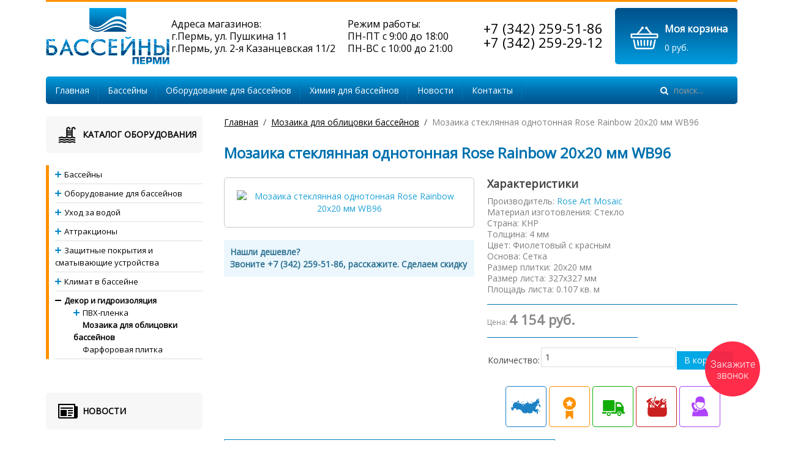

--- FILE ---
content_type: text/html; charset=utf-8
request_url: http://pools-perm.ru/mozaika-dlya-oblitsovki-bassejnov/rose-art-mosaic-2333.html
body_size: 14046
content:
<!DOCTYPE HTML>
<html lang="ru-ru" dir="ltr"  data-config='{"twitter":0,"plusone":0,"facebook":0,"style":"default"}'>

<head>
<script type="text/javascript">(window.Image ? (new Image()) : document.createElement('img')).src = 'https://vk.com/rtrg?p=VK-RTRG-147432-6WICv';</script> 
<meta charset="utf-8">
<meta http-equiv="X-UA-Compatible" content="IE=edge">
<meta name="viewport" content="width=device-width, initial-scale=1">
<base href="http://pools-perm.ru/mozaika-dlya-oblitsovki-bassejnov/rose-art-mosaic-2333.html" />
	<meta name="keywords" content="Мозаика стеклянная однотонная Rose Rainbow 20х20 мм WB96" />
	<meta name="description" content="мозаика стеклянная однотонная rose rainbow 20х20 мм wb96 купить в Перми за 4154 руб. на pools-perm.ru, +7 (342) 259-51-86" />
	<meta name="generator" content="Joomla! - Open Source Content Management" />
	<title>Мозаика стеклянная однотонная Rose Rainbow 20х20 мм WB96 купить в Перми | Интернет-магазин pools-perm.ru</title>
	<link href="http://pools-perm.ru/component/search/?Itemid=592&amp;controller=product&amp;task=view&amp;category_id=134&amp;product_id=2333&amp;format=opensearch" rel="search" title="Искать pools-perm.ru" type="application/opensearchdescription+xml" />
	<link href="/templates/yoo_master2/favicon.ico" rel="shortcut icon" type="image/vnd.microsoft.icon" />
	<link href="http://pools-perm.ru/components/com_jshopping/css/responsive.css" rel="stylesheet" type="text/css" />
	<link href="http://pools-perm.ru/components/com_jshopping/css/jquery.lightbox.css" rel="stylesheet" type="text/css" />
	<link href="http://pools-perm.ru/modules/mod_jsh_categories_and_products/css/style.css" rel="stylesheet" type="text/css" />
	<script src="/media/jui/js/jquery.min.js?e46ba4ea9b34098a57ea608dd6d42063" type="text/javascript"></script>
	<script src="/media/jui/js/jquery-noconflict.js?e46ba4ea9b34098a57ea608dd6d42063" type="text/javascript"></script>
	<script src="/media/jui/js/jquery-migrate.min.js?e46ba4ea9b34098a57ea608dd6d42063" type="text/javascript"></script>
	<script src="/media/jui/js/bootstrap.min.js?e46ba4ea9b34098a57ea608dd6d42063" type="text/javascript"></script>
	<script src="http://pools-perm.ru/components/com_jshopping/js/jquery/jquery.media.js" type="text/javascript"></script>
	<script src="http://pools-perm.ru/components/com_jshopping/js/functions.js" type="text/javascript"></script>
	<script src="http://pools-perm.ru/components/com_jshopping/js/validateForm.js" type="text/javascript"></script>
	<script src="http://pools-perm.ru/components/com_jshopping/js/jquery/jquery.lightbox.js" type="text/javascript"></script>
	<script src="/media/widgetkit/uikit2-4d31981d.js" type="text/javascript"></script>
	<script src="/media/widgetkit/wk-scripts-2a84a348.js" type="text/javascript"></script>
	<script type="text/javascript">
function initJSlightBox(){
    jQuery("a.lightbox").lightBox({
        imageLoading: "http://pools-perm.ru/components/com_jshopping/images/loading.gif",
        imageBtnClose: "http://pools-perm.ru/components/com_jshopping/images/close.gif",
        imageBtnPrev: "http://pools-perm.ru/components/com_jshopping/images/prev.gif",
        imageBtnNext: "http://pools-perm.ru/components/com_jshopping/images/next.gif",
        imageBlank: "http://pools-perm.ru/components/com_jshopping/images/blank.gif",
        txtImage: "Изображение",
        txtOf: "из"
    });
}
jQuery(function() { initJSlightBox(); });GOOGLE_MAPS_API_KEY = "AIzaSyA3_HzsKmC7z0qz97ePg4UknCh_WYMlv_w";
	</script>
	<meta property="og:locale" content="ru-RU" />
	<meta property="og:title" content="Мозаика стеклянная однотонная Rose Rainbow 20х20 мм WB96" />
	<meta property="og:type" content="product" />
	<meta property="og:url" content="http://pools-perm.ru/mozaika-dlya-oblitsovki-bassejnov/rose-art-mosaic-2333.html/" />
	<meta property="og:image" content="http://pools-perm.ru/components/com_jshopping/files/img_products/rose-art-mosaic-wb96.jpg" />
	<meta property="og:site_name" content="pools-perm.ru" />

<link rel="apple-touch-icon-precomposed" href="/templates/yoo_master2/apple_touch_icon.png">
<link rel="stylesheet" href="/templates/yoo_master2/css/bootstrap.css">
<link rel="stylesheet" href="/templates/yoo_master2/css/theme.css">
<link rel="stylesheet" href="/templates/yoo_master2/css/custom.css">
<script src="/templates/yoo_master2/warp/vendor/uikit/js/uikit.js"></script>
<script src="/templates/yoo_master2/warp/vendor/uikit/js/components/autocomplete.js"></script>
<script src="/templates/yoo_master2/warp/vendor/uikit/js/components/search.js"></script>
<script src="/templates/yoo_master2/warp/vendor/uikit/js/components/tooltip.js"></script>
<script src="/templates/yoo_master2/warp/js/social.js"></script>
<script src="/templates/yoo_master2/js/theme.js"></script>
<meta name="google-site-verification" content="zTtUsGm2Y0nU32cUzndJmjdy7R9x4s32PRooo3K86po" />
<meta name="yandex-verification" content="213f648a86c40168" />  
</head>

<body class="tm-sidebar-a-left tm-sidebars-1 tm-noblog">

	<div class="uk-container uk-container-center">

		
				<div class="tm-headerbar uk-clearfix uk-hidden-small">

						<a class="tm-logo" href="http://pools-perm.ru">
	<p><img src="/images/system/logo.png" alt="logo" /></p></a>
			
			<div class="uk-panel"><a id="jshop_module_cart" href = "/cart/view.html">
 <table border="0" cellspacing="0" cellpadding="5" height="54">
  <tbody>
    <tr>
      <td rowspan="2"><img src="/images/system/cart.png"></td>
      <td><span id="cart">Моя корзина</span></td>
    </tr>
    <tr>
      <td><span id="summ">0 руб.</span></td>
    </tr>
  </tbody>
</table>
      </a>
   

</div>
<div class="uk-panel  tel mar20">
	<table border="0" style="height: 92px;" cellspacing="0" cellpadding="0">
<tbody>
<tr>
<td>
<p style="text-align: right;"><span>+7 (342) 259-51-86</span></p>
<p style="text-align: right;"><span>+7 (342) 259-29-12</span></p>
</td>
</tr>
</tbody>
</table></div>
<div class="uk-panel  mar50">
	<table border="0" style="height: 92px;" cellspacing="0" cellpadding="0">
<tbody>
<tr>
<td>
<p>Режим работы:<br /> ПН-ПТ с 9:00 до 18:00<br />ПН-ВС с 10:00 до 21:00</p>
</td>
</tr>
</tbody>
</table></div>
<div class="uk-panel  mar20">
	<table border="0" style="height: 92px;" cellspacing="0" cellpadding="0">
<tbody>
<tr>
<td>
<p>Адреса магазинов:<br /> г.Пермь, ул. Пушкина 11<br />г.Пермь, ул. 2-я Казанцевская 11/2</p>
</td>
</tr>
</tbody>
</table></div>
		</div>
		
				<nav class="tm-navbar uk-navbar">

						<ul class="uk-navbar-nav uk-hidden-small">
<li><a href="/">Главная</a></li><li><a href="/basseiny.html">Бассейны</a></li><li><a href="/oborudovanie-dlya-basseinov.html">Оборудование для бассейнов</a></li><li><a href="/uhod-za-vodoi.html">Химия для бассейнов</a></li><li><a href="/novosti.html">Новости</a></li><li><a href="/kontakty.html">Контакты</a></li></ul>			
						<!--noindex--><a rel="nofollow" target="_blank" href="#offcanvas" class="uk-navbar-toggle uk-visible-small" data-uk-offcanvas></a><!--/noindex-->
			
						<div class="uk-navbar-flip">
				<div class="uk-navbar-content uk-hidden-small">
<form id="search-106" class="uk-search" action="/mozaika-dlya-oblitsovki-bassejnov.html" method="post" role="search" data-uk-search="{'source': '/component/search/?tmpl=raw&amp;type=json&amp;ordering=&amp;searchphrase=all', 'param': 'searchword', 'msgResultsHeader': 'Результаты поиска', 'msgMoreResults': 'Показать все результаты', 'msgNoResults': 'Ничего не найдено', flipDropdown: 1}">
	<input class="uk-search-field" type="search" name="searchword" placeholder="поиск...">
	<input type="hidden" name="task"   value="search">
	<input type="hidden" name="option" value="com_search">
	<input type="hidden" name="Itemid" value="592">
</form></div>
			</div>
			
			
		</nav>
		
		
		
				<div id="tm-middle" class="tm-middle uk-grid" data-uk-grid-match data-uk-grid-margin>

						<div class="tm-main uk-width-medium-3-4 uk-push-1-4">

				
								<main id="tm-content" class="tm-content">

										<ul class="uk-breadcrumb"><li><a href="/">Главная</a></li><li><a href="/mozaika-dlya-oblitsovki-bassejnov.html">Мозаика для облицовки бассейнов</a></li><li class="uk-active"><span>Мозаика стеклянная однотонная Rose Rainbow 20х20 мм WB96</span></li></ul>					
					<div id="system-message-container">
</div>
<script type="text/javascript">
        var translate_not_available = "Нет в наличии";
        var translate_zoom_image = "Увеличить изображение";
    var product_basic_price_volume = 0.0000;
    var product_basic_price_unit_qty = 1;
    var currency_code = "руб.";
    var format_currency = "00 Symb";
    var decimal_count = 0;
    var decimal_symbol = ".";
    var thousand_separator = " ";
    var attr_value = new Object();
    var attr_list = new Array();
    var attr_img = new Object();
            var liveurl = 'http://pools-perm.ru/';
    var liveattrpath = 'http://pools-perm.ru/components/com_jshopping/files/img_attributes';
    var liveproductimgpath = 'http://pools-perm.ru/components/com_jshopping/files/img_products';
    var liveimgpath = 'http://pools-perm.ru/components/com_jshopping/images';
    var urlupdateprice = '/product/ajax_attrib_select_and_price/2333.html?ajax=1';
    </script><div class="jshop productfull" id="comjshop" itemscope itemtype="http://schema.org/Product">
    <form name="product" method="post" action="/cart/add.html" enctype="multipart/form-data" autocomplete="off">
    
        <h1 itemprop="name">Мозаика стеклянная однотонная Rose Rainbow 20х20 мм WB96</h1>
        <div class="row-fluid jshop">
                    <div class="image_middle1 span6">
                                
                
                <div id='list_product_image_middle'>
                                        
                                        
                                            <a itemprop="image" class="lightbox" id="main_image_full_3167" href="http://pools-perm.ru/components/com_jshopping/files/img_products/full_rose-art-mosaic-wb96.jpg"  title="Мозаика стеклянная однотонная Rose Rainbow 20х20 мм WB96">
                            <img id = "main_image_3167" class="main" src = "http://pools-perm.ru/components/com_jshopping/files/img_products/rose-art-mosaic-wb96.jpg" alt="Мозаика стеклянная однотонная Rose Rainbow 20х20 мм WB96" title="Мозаика стеклянная однотонная Rose Rainbow 20х20 мм WB96"/>
                        </a>
                                    </div>
                <div class = "jshop_img_description">
                <span id='list_product_image_thumb'>
                                    </span>
                            </div>
                            <div class="uk-alert uk-alert" data-uk-alert="">
                                <p><b>Нашли дешевле?</b><br>
                                <b>Звоните +7 (342) 259-51-86, расскажите. Сделаем скидку</b></p>
                            </div>
            </div>
                        <div class="extra_fields span6">
            <div class='extra_fields_group'>Характеристики</div>
                        <div class="manufacturer_name">
                Производитель: <span><a href="/brand/rose-art-mosaic.html">Rose Art Mosaic</a></span>
            </div>
                                                                    <div class='block_efg'>
                                <div class="extra_fields_el">
                    <span class="extra_fields_name">Материал изготовления</span>:
                    <span class="extra_fields_value">
                        Стекло                    </span>
                </div>
                                
                                    </div>
                                                                <div class='block_efg'>
                                <div class="extra_fields_el">
                    <span class="extra_fields_name">Страна</span>:
                    <span class="extra_fields_value">
                        КНР                    </span>
                </div>
                                
                                    </div>
                                                                <div class='block_efg'>
                                <div class="extra_fields_el">
                    <span class="extra_fields_name">Толщина</span>:
                    <span class="extra_fields_value">
                        4 мм                    </span>
                </div>
                                
                                    </div>
                                                            <div class="extra_fields_el">
                    <span class="extra_fields_name">Цвет</span>:
                    <span class="extra_fields_value">
                        Фиолетовый с красным                    </span>
                </div>
                                
                                                            <div class="extra_fields_el">
                    <span class="extra_fields_name">Основа</span>:
                    <span class="extra_fields_value">
                        Сетка                    </span>
                </div>
                                
                                                            <div class="extra_fields_el">
                    <span class="extra_fields_name">Размер плитки</span>:
                    <span class="extra_fields_value">
                        20х20 мм                    </span>
                </div>
                                
                                                            <div class="extra_fields_el">
                    <span class="extra_fields_name">Размер листа</span>:
                    <span class="extra_fields_value">
                        327х327 мм                    </span>
                </div>
                                
                                                            <div class="extra_fields_el">
                    <span class="extra_fields_name">Площадь листа</span>:
                    <span class="extra_fields_value">
                        0.107 кв. м                    </span>
                </div>
                                
                                                <hr class="hr1">  
        <span style="display: none;" itemprop="description"><p>
Стеклянная мозаика серии Rainbow от всемирно известной китайской фабрики Rose Art Mosaic является настоящим произведением искусства. Выполненная по особой технологии окраса, эта удивительная по красоте однотонная мозаика способна преобразить интерьер любой ванной комнаты или кухни. Неспроста данная серия называется Rainbow, что переводится как радуга - ведь каждая плитка содержит в себе невообразимое количество переливов и всевозможных оттенков цвета.<br />
<br />
Мозаика имеет особую глянцевую поверхность, сочетающую в себе оптимальные характеристики скольжения и цветопередачи. Модельный ряд один из самых больших - представлен плиткой с малыми чипами размером 10х10 мм, средними чипами 15х15, а также большими чипами 20х20 мм.</p></span>      
		                            <div class="prod_price" itemprop="offers" itemscope itemtype="http://schema.org/Offer">
                Цена: 
                <span id="block_price" >
                    4 154 руб.                    <span itemprop="price" style="display: none;">4 154</span>
                    <meta itemprop="priceCurrency" content="RUB" />
                    <link itemprop="availability" href="http://schema.org/InStock">
                </span>
            </div>
                        <hr class="hr2">
                                 
            <table class="prod_buttons" style="">
                <tr>
                    <td class="prod_qty">
                        Количество:
                    </td>
                    
                    <td class="prod_qty_input">
                        <input type="text" name="quantity" id="quantity" onkeyup="reloadPrices();" class="inputbox" value="1" />                    </td>
                            
                    <td class="buttons">            
                        <input type="submit" class="btn btn-primary button" value="В корзину" onclick="jQuery('#to').val('cart');" />
                        
                                                
                                            </td>
                    
                    <td id="jshop_image_loading" style="display:none">
                    </td>
                </tr>
            </table>
                <ul class="info-graf">
        <li><img data-uk-tooltip="{pos:'top', cls:'tip'}" title="Доставка до транспортных компаний для дальнейшей отгрузки в регионы осуществляется в течение 3-х рабочих дней после оплаты заказа и поступления денег на расчетный счет." src="/../images/system/rossia.png"></li>
        <li><img data-uk-tooltip="{pos:'top', cls:'tip'}" title="Весь товар <b>сертифицирован</b> и закупается у <b>официальных поставщиков</b>. Это означает, что у наших покупателей <b>официальная гарантия</b> от производителя и качественное обслуживание." src="/../images/system/garant.png"></li>
        <li><img  data-uk-tooltip="{pos:'top', cls:'tip'}" title="Бесплатная доставка по Перми" src="/../images/system/dostavka.png"></li>
        <li><img data-uk-tooltip="{pos:'top', cls:'tip'}" title="Закажите установку и монтаж оборудования квалифицированными специалистами." src="/../images/system/montaj.png"></li>
        <li><img  data-uk-tooltip="{pos:'top', cls:'tip'}" title="Качественное сервисное гарантийное и постгарантийное обслуживание оборудования." src="/../images/system/service.png"></li>
        </ul>
        <input type="hidden" name="to" id='to' value="cart" />
        <input type="hidden" name="product_id" id="product_id" value="2333" />
        <input type="hidden" name="category_id" id="category_id" value="134" />
    </form>        
            </div>

         
<div style="float:left">
  <ul class="uk-tab" data-uk-tab="{connect:'#tab-content'}">
    <li><!--noindex--><a rel="nofollow" target="_blank" href="#">Мозаика стеклянная однотонная Rose Rainbow 20х20 мм WB96 - Описание</a><!--/noindex--></li>
   </ul>
   <ul id="tab-content" class="uk-switcher uk-margin">
   <li><div class="jshop_prod_description"><p>
Стеклянная мозаика серии Rainbow от всемирно известной китайской фабрики Rose Art Mosaic является настоящим произведением искусства. Выполненная по особой технологии окраса, эта удивительная по красоте однотонная мозаика способна преобразить интерьер любой ванной комнаты или кухни. Неспроста данная серия называется Rainbow, что переводится как радуга - ведь каждая плитка содержит в себе невообразимое количество переливов и всевозможных оттенков цвета.<br />
<br />
Мозаика имеет особую глянцевую поверхность, сочетающую в себе оптимальные характеристики скольжения и цветопередачи. Модельный ряд один из самых больших - представлен плиткой с малыми чипами размером 10х10 мм, средними чипами 15х15, а также большими чипами 20х20 мм.</p></div></li>
   </ul>
          </div>
  </div>
                
        
                
    <div id="list_product_demofiles"></div>
    
        </div><span id="mxcpr"></span>
				</main>
				
								<section id="tm-main-bottom" class="tm-main-bottom uk-grid" data-uk-grid-match="{target:'> div > .uk-panel'}" data-uk-grid-margin><div class="uk-width-1-1">
	<div class="uk-panel"></div></div></section>
				
			</div>
			
                                                            <aside class="tm-sidebar-a uk-width-medium-1-4 uk-pull-3-4"><div class="uk-panel  catalog"><h3 class="uk-panel-title">Каталог оборудования</h3><ul class="jscat-and-prod catalog"> 
  	<li class="category parent"> 
    		        		<span onClick='return toggleShow(".sub1" ,this)' class="closed"></span>        	    		<a href = "/basseiny.html">
				<span>Бассейны</span>
                                            </a>
                        <ul class="categories sub1" style="display:none">
				                
                                
                <li class="category parent"> 
                	        				<span onClick='return toggleShow(".sub2" ,this)' class="closed"></span>        								<a href="/sbornye-karkasnye-bassejny.html">
						Сборные, каркасные бассейны                                        	                    </a>
                    					            <ul class="categories sub2" style="display:none">
				                
                                
                <li class="category"> 
                						<a href="/sbornye-bassejny-atlantic-pool.html">
						Сборные бассейны Atlantic pool                                        	                    </a>
                    					

                  

 
                </li>
				                
                                
                <li class="category"> 
                						<a href="/sbornye-bassejny-gre.html">
						Сборные бассейны GRE                                        	                    </a>
                    					

                  

 
                </li>
				 
            </ul>


                  

 
                </li>
				                
                                
                <li class="category parent"> 
                	        				<span onClick='return toggleShow(".sub6" ,this)' class="closed"></span>        								<a href="/kompozitnye-bassejny.html">
						Композитные бассейны                                        	                    </a>
                    					            <ul class="categories sub6" style="display:none">
				                
                                
                <li class="category"> 
                						<a href="/kompozitnye-bassejny-admiral-pools.html">
						Композитные бассейны Admiral Pools                                        	                    </a>
                    					

                  

 
                </li>
				                
                                
                <li class="category"> 
                						<a href="/kompozitnye-bassejny-delfy.html">
						Композитные бассейны Delfy                                        	                    </a>
                    					

                  

 
                </li>
				 
            </ul>


                  

 
                </li>
				                
                                
                <li class="category parent"> 
                	        				<span onClick='return toggleShow(".sub10" ,this)' class="closed"></span>        								<a href="/spa-bassejny.html">
						Спа бассейны                                        	                    </a>
                    					            <ul class="categories sub10" style="display:none">
				                
                                
                <li class="category"> 
                						<a href="/gidromassazhnye-spa-bassejny.html">
						Гидромассажные СПА бассейны                                        	                    </a>
                    					

                  

 
                </li>
				                
                                
                <li class="category"> 
                						<a href="/plavatelnye-spa-bassejny.html">
						Плавательные СПА бассейны                                        	                    </a>
                    					

                  

 
                </li>
				 
            </ul>


                  

 
                </li>
				                
                                
                <li class="category"> 
                						<a href="/polipropilenovye-bassejny.html">
						Полипропиленовые бассейны                                        	                    </a>
                    					

                  

 
                </li>
				 
            </ul>


                  

	</li>      
    	<li class="category parent"> 
    		        		<span onClick='return toggleShow(".sub15" ,this)' class="closed"></span>        	    		<a href = "/oborudovanie-dlya-basseinov.html">
				<span>Оборудование для бассейнов</span>
                                            </a>
                        <ul class="categories sub15" style="display:none">
				                
                                
                <li class="category parent"> 
                	        				<span onClick='return toggleShow(".sub16" ,this)' class="closed"></span>        								<a href="/filtry-dlya-bassejnov.html">
						Фильтры для бассейнов                                        	                    </a>
                    					            <ul class="categories sub16" style="display:none">
				                
                                
                <li class="category"> 
                						<a href="/pesochnye-filtrovalnye-ustanovki.html">
						Песочные фильтровальные установки                                        	                    </a>
                    					

                  

 
                </li>
				                
                                
                <li class="category"> 
                						<a href="/pesochnye-filtry-bez-nasosov.html">
						Песочные фильтры без насосов                                        	                    </a>
                    					

                  

 
                </li>
				                
                                
                <li class="category"> 
                						<a href="/filtry-dlya-obshchestvennykh-bassejnov.html">
						Фильтры для общественных бассейнов                                        	                    </a>
                    					

                  

 
                </li>
				 
            </ul>


                  

 
                </li>
				                
                                
                <li class="category parent"> 
                	        				<span onClick='return toggleShow(".sub23" ,this)' class="closed"></span>        								<a href="/nasosy-dlya-bassejnov.html">
						Насосы для бассейнов                                        	                    </a>
                    					            <ul class="categories sub23" style="display:none">
				                
                                
                <li class="category"> 
                						<a href="/nasosy-s-prefiltrom.html">
						Насосы с префильтром                                        	                    </a>
                    					

                  

 
                </li>
				                
                                
                <li class="category"> 
                						<a href="/nasosy-bez-prefiltrov.html">
						Насосы без префильтров                                        	                    </a>
                    					

                  

 
                </li>
				 
            </ul>


                  

 
                </li>
				                
                                
                <li class="category parent"> 
                	        				<span onClick='return toggleShow(".sub28" ,this)' class="closed"></span>        								<a href="/podogrev-vody-v-bassejne.html">
						Подогрев воды в бассейне                                        	                    </a>
                    					            <ul class="categories sub28" style="display:none">
				                
                                
                <li class="category"> 
                						<a href="/teploobmenniki.html">
						Теплообменники                                        	                    </a>
                    					

                  

 
                </li>
				                
                                
                <li class="category"> 
                						<a href="/elektronagrevateli.html">
						Электронагреватели                                        	                    </a>
                    					

                  

 
                </li>
				 
            </ul>


                  

 
                </li>
				                
                                
                <li class="category parent"> 
                	        				<span onClick='return toggleShow(".sub35" ,this)' class="closed"></span>        								<a href="/zakladnye-detali-dlya-bassejnov.html">
						Закладные детали для бассейнов                                        	                    </a>
                    					            <ul class="categories sub35" style="display:none">
				                
                                
                <li class="category"> 
                						<a href="/skimmery-dlya-bassejnov.html">
						Скиммеры для бассейнов                                        	                    </a>
                    					

                  

 
                </li>
				                
                                
                <li class="category"> 
                						<a href="/forsunki-vozvrata-vody-triski.html">
						Форсунки возврата воды (триски)                                        	                    </a>
                    					

                  

 
                </li>
				                
                                
                <li class="category"> 
                						<a href="/donnye-slivy.html">
						Донные сливы                                        	                    </a>
                    					

                  

 
                </li>
				                
                                
                <li class="category"> 
                						<a href="/mekhanicheskie-regulyatory-urovnya-vody.html">
						Механические регуляторы уровня воды                                        	                    </a>
                    					

                  

 
                </li>
				                
                                
                <li class="category"> 
                						<a href="/vodozabory.html">
						Водозаборы                                        	                    </a>
                    					

                  

 
                </li>
				                
                                
                <li class="category"> 
                						<a href="/perelivnye-reshetki.html">
						Переливные решетки                                        	                    </a>
                    					

                  

 
                </li>
				                
                                
                <li class="category"> 
                						<a href="/komplektuyushchie.html">
						Комплектующие                                        	                    </a>
                    					

                  

 
                </li>
				 
            </ul>


                  

 
                </li>
				                
                                
                <li class="category parent"> 
                	        				<span onClick='return toggleShow(".sub46" ,this)' class="closed"></span>        								<a href="/truby-i-fitingi-pvkh.html">
						Трубы и фитинги ПВХ                                        	                    </a>
                    					            <ul class="categories sub46" style="display:none">
				                
                                
                <li class="category"> 
                						<a href="/krany-sharovye-i-zatvory.html">
						Краны шаровые и затворы                                        	                    </a>
                    					

                  

 
                </li>
				                
                                
                <li class="category"> 
                						<a href="/mufty-razbornye-i-soedinitelnye.html">
						Муфты разборные и соединительные                                        	                    </a>
                    					

                  

 
                </li>
				                
                                
                <li class="category"> 
                						<a href="/nippeli.html">
						Ниппели                                        	                    </a>
                    					

                  

 
                </li>
				                
                                
                <li class="category"> 
                						<a href="/ugly.html">
						Углы                                        	                    </a>
                    					

                  

 
                </li>
				                
                                
                <li class="category"> 
                						<a href="/truby-pvkh.html">
						Трубы ПВХ                                        	                    </a>
                    					

                  

 
                </li>
				                
                                
                <li class="category"> 
                						<a href="/trojniki.html">
						Тройники                                        	                    </a>
                    					

                  

 
                </li>
				                
                                
                <li class="category"> 
                						<a href="/obratnye-klapany.html">
						Обратные клапаны                                        	                    </a>
                    					

                  

 
                </li>
				                
                                
                <li class="category"> 
                						<a href="/zaglushki.html">
						Заглушки                                        	                    </a>
                    					

                  

 
                </li>
				                
                                
                <li class="category"> 
                						<a href="/flantsy.html">
						Фланцы                                        	                    </a>
                    					

                  

 
                </li>
				 
            </ul>


                  

 
                </li>
				                
                                
                <li class="category parent"> 
                	        				<span onClick='return toggleShow(".sub60" ,this)' class="closed"></span>        								<a href="/elektrooborudovanie-dlya-bassejnov.html">
						Электрооборудование для бассейнов                                        	                    </a>
                    					            <ul class="categories sub60" style="display:none">
				                
                                
                <li class="category"> 
                						<a href="/bloki-upravleniya.html">
						Блоки управления                                        	                    </a>
                    					

                  

 
                </li>
				 
            </ul>


                  

 
                </li>
				                
                                
                <li class="category parent"> 
                	        				<span onClick='return toggleShow(".sub66" ,this)' class="closed"></span>        								<a href="/lestnitsy-i-poruchni-dlya-bassejnov.html">
						Лестницы и поручни для бассейнов                                        	                    </a>
                    					            <ul class="categories sub66" style="display:none">
				                
                                
                <li class="category"> 
                						<a href="/lestnitsy-dlya-bassejnov.html">
						Лестницы для бассейнов                                        	                    </a>
                    					

                  

 
                </li>
				                
                                
                <li class="category"> 
                						<a href="/lestnitsy-dlya-sbornykh-bassejnov.html">
						Лестницы для сборных бассейнов                                        	                    </a>
                    					

                  

 
                </li>
				                
                                
                <li class="category"> 
                						<a href="/poruchni-dlya-bassejnov.html">
						Поручни для бассейнов                                        	                    </a>
                    					

                  

 
                </li>
				 
            </ul>


                  

 
                </li>
				                
                                
                <li class="category parent"> 
                	        				<span onClick='return toggleShow(".sub71" ,this)' class="closed"></span>        								<a href="/podsvetka-vody-v-bassejnakh.html">
						Подсветка воды в бассейнах                                        	                    </a>
                    					            <ul class="categories sub71" style="display:none">
				                
                                
                <li class="category"> 
                						<a href="/podvodnye-svetilniki.html">
						Подводные светильники                                        	                    </a>
                    					

                  

 
                </li>
				                
                                
                <li class="category"> 
                						<a href="/prozhektory-svetodiodnye.html">
						Прожекторы светодиодные                                        	                    </a>
                    					

                  

 
                </li>
				                
                                
                <li class="category"> 
                						<a href="/transformatory.html">
						Трансформаторы                                        	                    </a>
                    					

                  

 
                </li>
				 
            </ul>


                  

 
                </li>
				                
                                
                <li class="category parent"> 
                	        				<span onClick='return toggleShow(".sub77" ,this)' class="closed"></span>        								<a href="/podvodnye-pylesosy-dlya-bassejnov.html">
						Подводные пылесосы для бассейнов                                        	                    </a>
                    					            <ul class="categories sub77" style="display:none">
				                
                                
                <li class="category"> 
                						<a href="/pylesosy-ruchnye.html">
						Пылесосы ручные                                        	                    </a>
                    					

                  

 
                </li>
				                
                                
                <li class="category"> 
                						<a href="/pylesosy-poluavtomaticheskie.html">
						Пылесосы полуавтоматические                                        	                    </a>
                    					

                  

 
                </li>
				                
                                
                <li class="category"> 
                						<a href="/podvodnye-pylesosy-roboty.html">
						Подводные пылесосы-роботы                                        	                    </a>
                    					

                  

 
                </li>
				 
            </ul>


                  

 
                </li>
				 
            </ul>


                  

	</li>      
    	<li class="category parent"> 
    		        		<span onClick='return toggleShow(".sub83" ,this)' class="closed"></span>        	    		<a href = "/uhod-za-vodoi.html">
				<span>Уход за водой</span>
                                            </a>
                        <ul class="categories sub83" style="display:none">
				                
                                
                <li class="category"> 
                						<a href="/khimiya-dlya-bassejnov.html">
						Химия для бассейнов                                        	                    </a>
                    					

                  

 
                </li>
				                
                                
                <li class="category parent"> 
                	        				<span onClick='return toggleShow(".sub88" ,this)' class="closed"></span>        								<a href="/oborudovanie-dlya-dezinfektsii.html">
						Оборудование для дезинфекции                                        	                    </a>
                    					            <ul class="categories sub88" style="display:none">
				                
                                
                <li class="category"> 
                						<a href="/dozator.html">
						Дозатор                                        	                    </a>
                    					

                  

 
                </li>
				                
                                
                <li class="category"> 
                						<a href="/avtomaticheskie-stantsii-kontrolya-i-dozirovaniya-khimreagentov.html">
						Автоматические станции контроля и дозирования химреагентов                                        	                    </a>
                    					

                  

 
                </li>
				                
                                
                <li class="category"> 
                						<a href="/doziruyushchie-nasosy.html">
						Дозирующие насосы                                        	                    </a>
                    					

                  

 
                </li>
				                
                                
                <li class="category"> 
                						<a href="/uf-obezzarazhivateli.html">
						УФ-обеззараживатели                                        	                    </a>
                    					

                  

 
                </li>
				                
                                
                <li class="category"> 
                						<a href="/sistemy-beskhlornoj-dezinfektsii-ionizatory.html">
						Системы бесхлорной дезинфекции (Ионизаторы)                                        	                    </a>
                    					

                  

 
                </li>
				 
            </ul>


                  

 
                </li>
				                
                                
                <li class="category"> 
                						<a href="/opredelenie-parametrov-vody.html">
						Определение параметров воды                                        	                    </a>
                    					

                  

 
                </li>
				 
            </ul>


                  

	</li>      
    	<li class="category parent"> 
    		        		<span onClick='return toggleShow(".sub96" ,this)' class="closed"></span>        	    		<a href = "/attraktsiony.html">
				<span>Аттракционы</span>
                                            </a>
                        <ul class="categories sub96" style="display:none">
				                
                                
                <li class="category parent"> 
                	        				<span onClick='return toggleShow(".sub102" ,this)' class="closed"></span>        								<a href="/protivotoki-dlya-bassejnov.html">
						Противотоки для бассейнов                                        	                    </a>
                    					            <ul class="categories sub102" style="display:none">
				                
                                
                <li class="category"> 
                						<a href="/protivotoki-vstraivaemye.html">
						Противотоки встраиваемые                                        	                    </a>
                    					

                  

 
                </li>
				                
                                
                <li class="category"> 
                						<a href="/protivotoki-navesnye.html">
						Противотоки навесные                                        	                    </a>
                    					

                  

 
                </li>
				 
            </ul>


                  

 
                </li>
				                
                                
                <li class="category parent"> 
                	        				<span onClick='return toggleShow(".sub106" ,this)' class="closed"></span>        								<a href="/aeromassazh-i-gejzer.html">
						Аэромассаж и гейзер                                        	                    </a>
                    					            <ul class="categories sub106" style="display:none">
				                
                                
                <li class="category"> 
                						<a href="/kompressory-nizkogo-davleniya.html">
						Компрессоры низкого давления                                        	                    </a>
                    					

                  

 
                </li>
				                
                                
                <li class="category"> 
                						<a href="/plato-aeromassazhnye.html">
						Плато аэромассажные                                        	                    </a>
                    					

                  

 
                </li>
				 
            </ul>


                  

 
                </li>
				                
                                
                <li class="category"> 
                						<a href="/vodopady-dlya-bassejnov.html">
						Водопады для бассейнов                                        	                    </a>
                    					

                  

 
                </li>
				                
                                
                <li class="category"> 
                						<a href="/vodyanye-pushki.html">
						Водяные пушки                                        	                    </a>
                    					

                  

 
                </li>
				                
                                
                <li class="category"> 
                						<a href="/forsunki-gidromassazhnye.html">
						Форсунки гидромассажные                                        	                    </a>
                    					

                  

 
                </li>
				 
            </ul>


                  

	</li>      
    	<li class="category parent"> 
    		        		<span onClick='return toggleShow(".sub118" ,this)' class="closed"></span>        	    		<a href = "/zashchitnye-pokrytiya-i-smatyvayushchie-ustrojstva.html">
				<span>Защитные покрытия и сматывающие устройства</span>
                                            </a>
                        <ul class="categories sub118" style="display:none">
				                
                                
                <li class="category"> 
                						<a href="/pavilony-dlya-bassejnov.html">
						Павильоны для бассейнов                                        	                    </a>
                    					

                  

 
                </li>
				 
            </ul>


                  

	</li>      
    	<li class="category parent"> 
    		        		<span onClick='return toggleShow(".sub125" ,this)' class="closed"></span>        	    		<a href = "/klimat-v-bassejne.html">
				<span>Климат в бассейне</span>
                                            </a>
                        <ul class="categories sub125" style="display:none">
				                
                                
                <li class="category"> 
                						<a href="/osushiteli-vozdukha-dlya-bassejnov.html">
						Осушители воздуха для бассейнов                                        	                    </a>
                    					

                  

 
                </li>
				 
            </ul>


                  

	</li>      
    	<li class="category parent active"> 
    		        		<span onClick='return toggleShow(".sub128" ,this)' class="open"></span>        	    		<a href = "/dekor-i-gidroizolyatsiya.html">
				<span>Декор и гидроизоляция</span>
                                            </a>
                        <ul class="categories sub128" >
				                
                                
                <li class="category parent"> 
                	        				<span onClick='return toggleShow(".sub129" ,this)' class="closed"></span>        								<a href="/pvkh-plenka.html">
						ПВХ-пленка                                        	                    </a>
                    					            <ul class="categories sub129" style="display:none">
				                
                                
                <li class="category"> 
                						<a href="/odnotonnaya-pvkh-plenka.html">
						Однотонная ПВХ-пленка                                        	                    </a>
                    					

                  

 
                </li>
				                
                                
                <li class="category"> 
                						<a href="/pvkh-plenka-s-risunkom.html">
						ПВХ-пленка с рисунком                                        	                    </a>
                    					

                  

 
                </li>
				                
                                
                <li class="category"> 
                						<a href="/protivoskolzyashchaya-pvkh-plenka.html">
						Противоскользящая ПВХ-пленка                                        	                    </a>
                    					

                  

 
                </li>
				                
                                
                <li class="category"> 
                						<a href="/prinadlezhnosti-dlya-montazha-plenki.html">
						Принадлежности для монтажа пленки                                        	                    </a>
                    					

                  

 
                </li>
				 
            </ul>


                  

 
                </li>
				                
                                
                <li class="category active"> 
                						<a href="/mozaika-dlya-oblitsovki-bassejnov.html">
						Мозаика для облицовки бассейнов                                        	                    </a>
                    					

                  

 
                </li>
				                
                                
                <li class="category"> 
                						<a href="/farforovaya-plitka.html">
						Фарфоровая плитка                                        	                    </a>
                    					

                  

 
                </li>
				 
            </ul>


                  

	</li>      
  </ul>
<script type="text/javascript">
	function toggleShow(child,elem) {
		elem.className = (elem.className == 'open' ? 'closed' : 'open');
		jQuery(child).slideToggle(200);
		return false;
	} 
</script>
</div>
<div class="uk-panel  news"><h3 class="uk-panel-title">Новости</h3><ul class="category-module news">
						<li>
				
													<span class="mod-articles-category-date">
						28.02.2017					</span><br>
								
				
				
				
				
									<a class="mod-articles-category-title " href="/novosti/44-vse-dlya-stroitelstva-na-mosbuild-worldbuild-moscow.html">
						Все для строительства на MosBuild/WorldBuild Moscow					</a>
					
					
					
					
					
							</li>
					<li>
				
													<span class="mod-articles-category-date">
						21.02.2017					</span><br>
								
				
				
				
				
									<a class="mod-articles-category-title " href="/novosti/43-rappa-ekspo-2017-skoro-otkrytie.html">
						РАППА ЭКСПО-2017: скоро открытие					</a>
					
					
					
					
					
							</li>
					<li>
				
													<span class="mod-articles-category-date">
						15.02.2017					</span><br>
								
				
				
				
				
									<a class="mod-articles-category-title " href="/novosti/42-aquatherm-moscow-2017-ustanovila-rekord-poseshchaemosti.html">
						Aquatherm Moscow' 2017 установила рекорд посещаемости					</a>
					
					
					
					
					
							</li>
					<li>
				
													<span class="mod-articles-category-date">
						01.02.2017					</span><br>
								
				
				
				
				
									<a class="mod-articles-category-title " href="/novosti/9-podvedeny-itogi-konkursa-bassejn-goda-2016.html">
						Подведены итоги конкурса «Бассейн года' 2016»					</a>
					
					
					
					
					
							</li>
					<li>
				
													<span class="mod-articles-category-date">
						25.01.2017					</span><br>
								
				
				
				
				
									<a class="mod-articles-category-title " href="/novosti/10-konferentsiya-bassejny-segodnya.html">
						Конференция «Бассейны сегодня»					</a>
					
					
					
					
					
							</li>
			</ul>
</div></aside>
                        
		</div>
		
		
		
				<footer id="tm-footer" class="tm-footer">

						<!--noindex--><a class="tm-totop-scroller" data-uk-smooth-scroll rel="nofollow" target="_blank" href="#"></a><!--/noindex-->
			
			<div class="uk-panel">
	<p><!--noindex--><a rel="nofollow" target="_blank" href="#"><img src="/images/system/logo-w.png" alt="" /></a><!--/noindex--></p></div>
<div class="uk-panel  mar20">
	<table border="0" style="height: 92px;" cellspacing="0" cellpadding="0">
<tbody>
<tr>
<td>
<p>Адреса магазинов:<br /> г.Пермь, ул. Пушкина 11<br />г.Пермь, ул. 2-я Казанцевская 11/2</p>
</td>
</tr>
</tbody>
</table></div>
<div class="uk-panel  mar50">
	<table border="0" style="height: 92px;" cellspacing="0" cellpadding="0">
<tbody>
<tr>
<td>
<p>Режим работы:<br /> ПН-ПТ с 9:00 до 18:00<br />ПН-ВС с 10:00 до 21:00</p>
</td>
</tr>
</tbody>
</table></div>
<div class="uk-panel mar20">
	<table border="0" style="height: 92px;" cellspacing="0" cellpadding="0">
<tbody>
<tr>
<td>
<p style="text-align: right;"><span>+7 (342) 259-51-86</span></p>
<p style="text-align: right;"><span>+7 (342) 259-29-12</span></p>
</td>
</tr>
</tbody>
</table></div>
		</footer>
		
	</div>

	<link rel="stylesheet" href="https://cdn.envybox.io/widget/cbk.css">
<script type="text/javascript" src="https://cdn.envybox.io/widget/cbk.js?wcb_code=d3aa786b0029549d1a0130916808bcf4" charset="UTF-8" async></script>
<script>
  (function(i,s,o,g,r,a,m){i['GoogleAnalyticsObject']=r;i[r]=i[r]||function(){
  (i[r].q=i[r].q||[]).push(arguments)},i[r].l=1*new Date();a=s.createElement(o),
  m=s.getElementsByTagName(o)[0];a.async=1;a.src=g;m.parentNode.insertBefore(a,m)
  })(window,document,'script','https://www.google-analytics.com/analytics.js','ga');
  ga('create', 'UA-59350553-5', 'auto');
  ga('send', 'pageview');
</script>
<!-- Yandex.Metrika counter --> <script type="text/javascript" > (function (d, w, c) { (w[c] = w[c] || []).push(function() { try { w.yaCounter45539049 = new Ya.Metrika({ id:45539049, clickmap:true, trackLinks:true, accurateTrackBounce:true, webvisor:true }); } catch(e) { } }); var n = d.getElementsByTagName("script")[0], s = d.createElement("script"), f = function () { n.parentNode.insertBefore(s, n); }; s.type = "text/javascript"; s.async = true; s.src = "https://mc.yandex.ru/metrika/watch.js"; if (w.opera == "[object Opera]") { d.addEventListener("DOMContentLoaded", f, false); } else { f(); } })(document, window, "yandex_metrika_callbacks"); </script> <noscript><div><img src="https://mc.yandex.ru/watch/45539049" style="position:absolute; left:-9999px;" alt="" /></div></noscript> <!-- /Yandex.Metrika counter -->
		<div id="offcanvas" class="uk-offcanvas">
		<div class="uk-offcanvas-bar"><div class="uk-panel  catalog"><ul class="jscat-and-prod catalog"> 
  	<li class="category parent"> 
    		        		<span onClick='return toggleShow(".sub1" ,this)' class="closed"></span>        	    		<a href = "/basseiny.html">
				<span>Бассейны</span>
                                            </a>
                        <ul class="categories sub1" style="display:none">
				                
                                
                <li class="category parent"> 
                	        				<span onClick='return toggleShow(".sub2" ,this)' class="closed"></span>        								<a href="/sbornye-karkasnye-bassejny.html">
						Сборные, каркасные бассейны                                        	                    </a>
                    					            <ul class="categories sub2" style="display:none">
				                
                                
                <li class="category"> 
                						<a href="/sbornye-bassejny-atlantic-pool.html">
						Сборные бассейны Atlantic pool                                        	                        <span class="counter">(18)</span>
                                        </a>
                    					

                  

 
                </li>
				                
                                
                <li class="category"> 
                						<a href="/sbornye-bassejny-gre.html">
						Сборные бассейны GRE                                        	                        <span class="counter">(20)</span>
                                        </a>
                    					

                  

 
                </li>
				 
            </ul>


                  

 
                </li>
				                
                                
                <li class="category parent"> 
                	        				<span onClick='return toggleShow(".sub6" ,this)' class="closed"></span>        								<a href="/kompozitnye-bassejny.html">
						Композитные бассейны                                        	                    </a>
                    					            <ul class="categories sub6" style="display:none">
				                
                                
                <li class="category"> 
                						<a href="/kompozitnye-bassejny-admiral-pools.html">
						Композитные бассейны Admiral Pools                                        	                        <span class="counter">(25)</span>
                                        </a>
                    					

                  

 
                </li>
				                
                                
                <li class="category"> 
                						<a href="/kompozitnye-bassejny-delfy.html">
						Композитные бассейны Delfy                                        	                        <span class="counter">(10)</span>
                                        </a>
                    					

                  

 
                </li>
				 
            </ul>


                  

 
                </li>
				                
                                
                <li class="category parent"> 
                	        				<span onClick='return toggleShow(".sub10" ,this)' class="closed"></span>        								<a href="/spa-bassejny.html">
						Спа бассейны                                        	                    </a>
                    					            <ul class="categories sub10" style="display:none">
				                
                                
                <li class="category"> 
                						<a href="/gidromassazhnye-spa-bassejny.html">
						Гидромассажные СПА бассейны                                        	                        <span class="counter">(30)</span>
                                        </a>
                    					

                  

 
                </li>
				                
                                
                <li class="category"> 
                						<a href="/plavatelnye-spa-bassejny.html">
						Плавательные СПА бассейны                                        	                        <span class="counter">(12)</span>
                                        </a>
                    					

                  

 
                </li>
				 
            </ul>


                  

 
                </li>
				                
                                
                <li class="category"> 
                						<a href="/polipropilenovye-bassejny.html">
						Полипропиленовые бассейны                                        	                        <span class="counter">(26)</span>
                                        </a>
                    					

                  

 
                </li>
				 
            </ul>


                  

	</li>      
    	<li class="category parent"> 
    		        		<span onClick='return toggleShow(".sub15" ,this)' class="closed"></span>        	    		<a href = "/oborudovanie-dlya-basseinov.html">
				<span>Оборудование для бассейнов</span>
                                            </a>
                        <ul class="categories sub15" style="display:none">
				                
                                
                <li class="category parent"> 
                	        				<span onClick='return toggleShow(".sub16" ,this)' class="closed"></span>        								<a href="/filtry-dlya-bassejnov.html">
						Фильтры для бассейнов                                        	                    </a>
                    					            <ul class="categories sub16" style="display:none">
				                
                                
                <li class="category"> 
                						<a href="/pesochnye-filtrovalnye-ustanovki.html">
						Песочные фильтровальные установки                                        	                        <span class="counter">(16)</span>
                                        </a>
                    					

                  

 
                </li>
				                
                                
                <li class="category"> 
                						<a href="/pesochnye-filtry-bez-nasosov.html">
						Песочные фильтры без насосов                                        	                        <span class="counter">(98)</span>
                                        </a>
                    					

                  

 
                </li>
				                
                                
                <li class="category"> 
                						<a href="/filtry-dlya-obshchestvennykh-bassejnov.html">
						Фильтры для общественных бассейнов                                        	                        <span class="counter">(85)</span>
                                        </a>
                    					

                  

 
                </li>
				 
            </ul>


                  

 
                </li>
				                
                                
                <li class="category parent"> 
                	        				<span onClick='return toggleShow(".sub23" ,this)' class="closed"></span>        								<a href="/nasosy-dlya-bassejnov.html">
						Насосы для бассейнов                                        	                    </a>
                    					            <ul class="categories sub23" style="display:none">
				                
                                
                <li class="category"> 
                						<a href="/nasosy-s-prefiltrom.html">
						Насосы с префильтром                                        	                        <span class="counter">(94)</span>
                                        </a>
                    					

                  

 
                </li>
				                
                                
                <li class="category"> 
                						<a href="/nasosy-bez-prefiltrov.html">
						Насосы без префильтров                                        	                        <span class="counter">(25)</span>
                                        </a>
                    					

                  

 
                </li>
				 
            </ul>


                  

 
                </li>
				                
                                
                <li class="category parent"> 
                	        				<span onClick='return toggleShow(".sub28" ,this)' class="closed"></span>        								<a href="/podogrev-vody-v-bassejne.html">
						Подогрев воды в бассейне                                        	                    </a>
                    					            <ul class="categories sub28" style="display:none">
				                
                                
                <li class="category"> 
                						<a href="/teploobmenniki.html">
						Теплообменники                                        	                        <span class="counter">(28)</span>
                                        </a>
                    					

                  

 
                </li>
				                
                                
                <li class="category"> 
                						<a href="/elektronagrevateli.html">
						Электронагреватели                                        	                        <span class="counter">(44)</span>
                                        </a>
                    					

                  

 
                </li>
				 
            </ul>


                  

 
                </li>
				                
                                
                <li class="category parent"> 
                	        				<span onClick='return toggleShow(".sub35" ,this)' class="closed"></span>        								<a href="/zakladnye-detali-dlya-bassejnov.html">
						Закладные детали для бассейнов                                        	                    </a>
                    					            <ul class="categories sub35" style="display:none">
				                
                                
                <li class="category"> 
                						<a href="/skimmery-dlya-bassejnov.html">
						Скиммеры для бассейнов                                        	                        <span class="counter">(25)</span>
                                        </a>
                    					

                  

 
                </li>
				                
                                
                <li class="category"> 
                						<a href="/forsunki-vozvrata-vody-triski.html">
						Форсунки возврата воды (триски)                                        	                        <span class="counter">(23)</span>
                                        </a>
                    					

                  

 
                </li>
				                
                                
                <li class="category"> 
                						<a href="/donnye-slivy.html">
						Донные сливы                                        	                        <span class="counter">(18)</span>
                                        </a>
                    					

                  

 
                </li>
				                
                                
                <li class="category"> 
                						<a href="/mekhanicheskie-regulyatory-urovnya-vody.html">
						Механические регуляторы уровня воды                                        	                        <span class="counter">(3)</span>
                                        </a>
                    					

                  

 
                </li>
				                
                                
                <li class="category"> 
                						<a href="/vodozabory.html">
						Водозаборы                                        	                        <span class="counter">(21)</span>
                                        </a>
                    					

                  

 
                </li>
				                
                                
                <li class="category"> 
                						<a href="/perelivnye-reshetki.html">
						Переливные решетки                                        	                        <span class="counter">(31)</span>
                                        </a>
                    					

                  

 
                </li>
				                
                                
                <li class="category"> 
                						<a href="/komplektuyushchie.html">
						Комплектующие                                        	                        <span class="counter">(7)</span>
                                        </a>
                    					

                  

 
                </li>
				 
            </ul>


                  

 
                </li>
				                
                                
                <li class="category parent"> 
                	        				<span onClick='return toggleShow(".sub46" ,this)' class="closed"></span>        								<a href="/truby-i-fitingi-pvkh.html">
						Трубы и фитинги ПВХ                                        	                    </a>
                    					            <ul class="categories sub46" style="display:none">
				                
                                
                <li class="category"> 
                						<a href="/krany-sharovye-i-zatvory.html">
						Краны шаровые и затворы                                        	                        <span class="counter">(30)</span>
                                        </a>
                    					

                  

 
                </li>
				                
                                
                <li class="category"> 
                						<a href="/mufty-razbornye-i-soedinitelnye.html">
						Муфты разборные и соединительные                                        	                        <span class="counter">(75)</span>
                                        </a>
                    					

                  

 
                </li>
				                
                                
                <li class="category"> 
                						<a href="/nippeli.html">
						Ниппели                                        	                        <span class="counter">(12)</span>
                                        </a>
                    					

                  

 
                </li>
				                
                                
                <li class="category"> 
                						<a href="/ugly.html">
						Углы                                        	                        <span class="counter">(27)</span>
                                        </a>
                    					

                  

 
                </li>
				                
                                
                <li class="category"> 
                						<a href="/truby-pvkh.html">
						Трубы ПВХ                                        	                        <span class="counter">(28)</span>
                                        </a>
                    					

                  

 
                </li>
				                
                                
                <li class="category"> 
                						<a href="/trojniki.html">
						Тройники                                        	                        <span class="counter">(15)</span>
                                        </a>
                    					

                  

 
                </li>
				                
                                
                <li class="category"> 
                						<a href="/obratnye-klapany.html">
						Обратные клапаны                                        	                        <span class="counter">(19)</span>
                                        </a>
                    					

                  

 
                </li>
				                
                                
                <li class="category"> 
                						<a href="/zaglushki.html">
						Заглушки                                        	                        <span class="counter">(13)</span>
                                        </a>
                    					

                  

 
                </li>
				                
                                
                <li class="category"> 
                						<a href="/flantsy.html">
						Фланцы                                        	                        <span class="counter">(9)</span>
                                        </a>
                    					

                  

 
                </li>
				 
            </ul>


                  

 
                </li>
				                
                                
                <li class="category parent"> 
                	        				<span onClick='return toggleShow(".sub60" ,this)' class="closed"></span>        								<a href="/elektrooborudovanie-dlya-bassejnov.html">
						Электрооборудование для бассейнов                                        	                    </a>
                    					            <ul class="categories sub60" style="display:none">
				                
                                
                <li class="category"> 
                						<a href="/bloki-upravleniya.html">
						Блоки управления                                        	                        <span class="counter">(30)</span>
                                        </a>
                    					

                  

 
                </li>
				 
            </ul>


                  

 
                </li>
				                
                                
                <li class="category parent"> 
                	        				<span onClick='return toggleShow(".sub66" ,this)' class="closed"></span>        								<a href="/lestnitsy-i-poruchni-dlya-bassejnov.html">
						Лестницы и поручни для бассейнов                                        	                    </a>
                    					            <ul class="categories sub66" style="display:none">
				                
                                
                <li class="category"> 
                						<a href="/lestnitsy-dlya-bassejnov.html">
						Лестницы для бассейнов                                        	                        <span class="counter">(82)</span>
                                        </a>
                    					

                  

 
                </li>
				                
                                
                <li class="category"> 
                						<a href="/lestnitsy-dlya-sbornykh-bassejnov.html">
						Лестницы для сборных бассейнов                                        	                    </a>
                    					

                  

 
                </li>
				                
                                
                <li class="category"> 
                						<a href="/poruchni-dlya-bassejnov.html">
						Поручни для бассейнов                                        	                    </a>
                    					

                  

 
                </li>
				 
            </ul>


                  

 
                </li>
				                
                                
                <li class="category parent"> 
                	        				<span onClick='return toggleShow(".sub71" ,this)' class="closed"></span>        								<a href="/podsvetka-vody-v-bassejnakh.html">
						Подсветка воды в бассейнах                                        	                    </a>
                    					            <ul class="categories sub71" style="display:none">
				                
                                
                <li class="category"> 
                						<a href="/podvodnye-svetilniki.html">
						Подводные светильники                                        	                    </a>
                    					

                  

 
                </li>
				                
                                
                <li class="category"> 
                						<a href="/prozhektory-svetodiodnye.html">
						Прожекторы светодиодные                                        	                    </a>
                    					

                  

 
                </li>
				                
                                
                <li class="category"> 
                						<a href="/transformatory.html">
						Трансформаторы                                        	                    </a>
                    					

                  

 
                </li>
				 
            </ul>


                  

 
                </li>
				                
                                
                <li class="category parent"> 
                	        				<span onClick='return toggleShow(".sub77" ,this)' class="closed"></span>        								<a href="/podvodnye-pylesosy-dlya-bassejnov.html">
						Подводные пылесосы для бассейнов                                        	                    </a>
                    					            <ul class="categories sub77" style="display:none">
				                
                                
                <li class="category"> 
                						<a href="/pylesosy-ruchnye.html">
						Пылесосы ручные                                        	                    </a>
                    					

                  

 
                </li>
				                
                                
                <li class="category"> 
                						<a href="/pylesosy-poluavtomaticheskie.html">
						Пылесосы полуавтоматические                                        	                    </a>
                    					

                  

 
                </li>
				                
                                
                <li class="category"> 
                						<a href="/podvodnye-pylesosy-roboty.html">
						Подводные пылесосы-роботы                                        	                    </a>
                    					

                  

 
                </li>
				 
            </ul>


                  

 
                </li>
				 
            </ul>


                  

	</li>      
    	<li class="category parent"> 
    		        		<span onClick='return toggleShow(".sub83" ,this)' class="closed"></span>        	    		<a href = "/uhod-za-vodoi.html">
				<span>Уход за водой</span>
                                            </a>
                        <ul class="categories sub83" style="display:none">
				                
                                
                <li class="category"> 
                						<a href="/khimiya-dlya-bassejnov.html">
						Химия для бассейнов                                        	                    </a>
                    					

                  

 
                </li>
				                
                                
                <li class="category parent"> 
                	        				<span onClick='return toggleShow(".sub88" ,this)' class="closed"></span>        								<a href="/oborudovanie-dlya-dezinfektsii.html">
						Оборудование для дезинфекции                                        	                    </a>
                    					            <ul class="categories sub88" style="display:none">
				                
                                
                <li class="category"> 
                						<a href="/dozator.html">
						Дозатор                                        	                    </a>
                    					

                  

 
                </li>
				                
                                
                <li class="category"> 
                						<a href="/avtomaticheskie-stantsii-kontrolya-i-dozirovaniya-khimreagentov.html">
						Автоматические станции контроля и дозирования химреагентов                                        	                    </a>
                    					

                  

 
                </li>
				                
                                
                <li class="category"> 
                						<a href="/doziruyushchie-nasosy.html">
						Дозирующие насосы                                        	                    </a>
                    					

                  

 
                </li>
				                
                                
                <li class="category"> 
                						<a href="/uf-obezzarazhivateli.html">
						УФ-обеззараживатели                                        	                    </a>
                    					

                  

 
                </li>
				                
                                
                <li class="category"> 
                						<a href="/sistemy-beskhlornoj-dezinfektsii-ionizatory.html">
						Системы бесхлорной дезинфекции (Ионизаторы)                                        	                    </a>
                    					

                  

 
                </li>
				 
            </ul>


                  

 
                </li>
				                
                                
                <li class="category"> 
                						<a href="/opredelenie-parametrov-vody.html">
						Определение параметров воды                                        	                    </a>
                    					

                  

 
                </li>
				 
            </ul>


                  

	</li>      
    	<li class="category parent"> 
    		        		<span onClick='return toggleShow(".sub96" ,this)' class="closed"></span>        	    		<a href = "/attraktsiony.html">
				<span>Аттракционы</span>
                                            </a>
                        <ul class="categories sub96" style="display:none">
				                
                                
                <li class="category parent"> 
                	        				<span onClick='return toggleShow(".sub102" ,this)' class="closed"></span>        								<a href="/protivotoki-dlya-bassejnov.html">
						Противотоки для бассейнов                                        	                    </a>
                    					            <ul class="categories sub102" style="display:none">
				                
                                
                <li class="category"> 
                						<a href="/protivotoki-vstraivaemye.html">
						Противотоки встраиваемые                                        	                    </a>
                    					

                  

 
                </li>
				                
                                
                <li class="category"> 
                						<a href="/protivotoki-navesnye.html">
						Противотоки навесные                                        	                    </a>
                    					

                  

 
                </li>
				 
            </ul>


                  

 
                </li>
				                
                                
                <li class="category parent"> 
                	        				<span onClick='return toggleShow(".sub106" ,this)' class="closed"></span>        								<a href="/aeromassazh-i-gejzer.html">
						Аэромассаж и гейзер                                        	                    </a>
                    					            <ul class="categories sub106" style="display:none">
				                
                                
                <li class="category"> 
                						<a href="/kompressory-nizkogo-davleniya.html">
						Компрессоры низкого давления                                        	                    </a>
                    					

                  

 
                </li>
				                
                                
                <li class="category"> 
                						<a href="/plato-aeromassazhnye.html">
						Плато аэромассажные                                        	                    </a>
                    					

                  

 
                </li>
				 
            </ul>


                  

 
                </li>
				                
                                
                <li class="category"> 
                						<a href="/vodopady-dlya-bassejnov.html">
						Водопады для бассейнов                                        	                    </a>
                    					

                  

 
                </li>
				                
                                
                <li class="category"> 
                						<a href="/vodyanye-pushki.html">
						Водяные пушки                                        	                    </a>
                    					

                  

 
                </li>
				                
                                
                <li class="category"> 
                						<a href="/forsunki-gidromassazhnye.html">
						Форсунки гидромассажные                                        	                    </a>
                    					

                  

 
                </li>
				 
            </ul>


                  

	</li>      
    	<li class="category parent"> 
    		        		<span onClick='return toggleShow(".sub118" ,this)' class="closed"></span>        	    		<a href = "/zashchitnye-pokrytiya-i-smatyvayushchie-ustrojstva.html">
				<span>Защитные покрытия и сматывающие устройства</span>
                                            </a>
                        <ul class="categories sub118" style="display:none">
				                
                                
                <li class="category"> 
                						<a href="/pavilony-dlya-bassejnov.html">
						Павильоны для бассейнов                                        	                    </a>
                    					

                  

 
                </li>
				 
            </ul>


                  

	</li>      
    	<li class="category parent"> 
    		        		<span onClick='return toggleShow(".sub125" ,this)' class="closed"></span>        	    		<a href = "/klimat-v-bassejne.html">
				<span>Климат в бассейне</span>
                                            </a>
                        <ul class="categories sub125" style="display:none">
				                
                                
                <li class="category"> 
                						<a href="/osushiteli-vozdukha-dlya-bassejnov.html">
						Осушители воздуха для бассейнов                                        	                    </a>
                    					

                  

 
                </li>
				 
            </ul>


                  

	</li>      
    	<li class="category parent active"> 
    		        		<span onClick='return toggleShow(".sub128" ,this)' class="open"></span>        	    		<a href = "/dekor-i-gidroizolyatsiya.html">
				<span>Декор и гидроизоляция</span>
                                            </a>
                        <ul class="categories sub128" >
				                
                                
                <li class="category parent"> 
                	        				<span onClick='return toggleShow(".sub129" ,this)' class="closed"></span>        								<a href="/pvkh-plenka.html">
						ПВХ-пленка                                        	                    </a>
                    					            <ul class="categories sub129" style="display:none">
				                
                                
                <li class="category"> 
                						<a href="/odnotonnaya-pvkh-plenka.html">
						Однотонная ПВХ-пленка                                        	                    </a>
                    					

                  

 
                </li>
				                
                                
                <li class="category"> 
                						<a href="/pvkh-plenka-s-risunkom.html">
						ПВХ-пленка с рисунком                                        	                    </a>
                    					

                  

 
                </li>
				                
                                
                <li class="category"> 
                						<a href="/protivoskolzyashchaya-pvkh-plenka.html">
						Противоскользящая ПВХ-пленка                                        	                    </a>
                    					

                  

 
                </li>
				                
                                
                <li class="category"> 
                						<a href="/prinadlezhnosti-dlya-montazha-plenki.html">
						Принадлежности для монтажа пленки                                        	                    </a>
                    					

                  

 
                </li>
				 
            </ul>


                  

 
                </li>
				                
                                
                <li class="category active"> 
                						<a href="/mozaika-dlya-oblitsovki-bassejnov.html">
						Мозаика для облицовки бассейнов                                        	                    </a>
                    					

                  

 
                </li>
				                
                                
                <li class="category"> 
                						<a href="/farforovaya-plitka.html">
						Фарфоровая плитка                                        	                    </a>
                    					

                  

 
                </li>
				 
            </ul>


                  

	</li>      
  </ul>
<script type="text/javascript">
	function toggleShow(child,elem) {
		elem.className = (elem.className == 'open' ? 'closed' : 'open');
		jQuery(child).slideToggle(200);
		return false;
	} 
</script>
</div></div>
	</div>
	
</body>
</html>